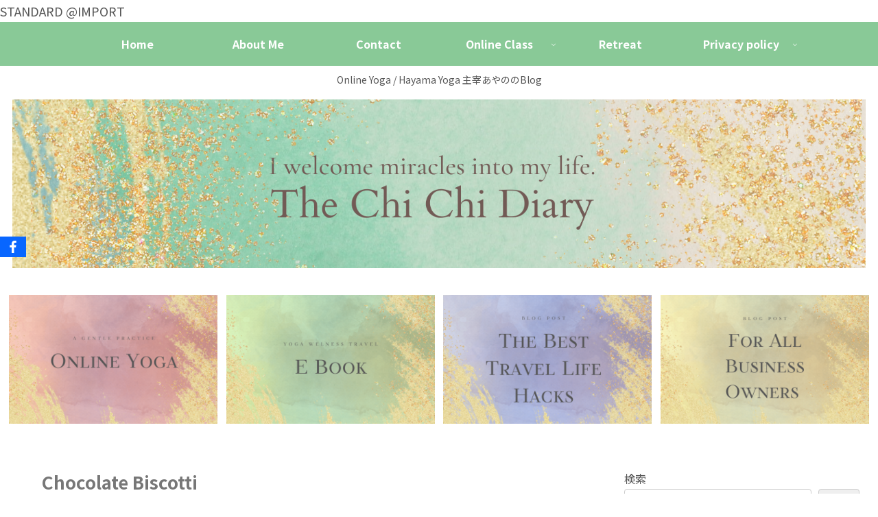

--- FILE ---
content_type: text/html; charset=utf-8
request_url: https://www.google.com/recaptcha/api2/aframe
body_size: 268
content:
<!DOCTYPE HTML><html><head><meta http-equiv="content-type" content="text/html; charset=UTF-8"></head><body><script nonce="WHL14V2rx99DPeR-wXS9eg">/** Anti-fraud and anti-abuse applications only. See google.com/recaptcha */ try{var clients={'sodar':'https://pagead2.googlesyndication.com/pagead/sodar?'};window.addEventListener("message",function(a){try{if(a.source===window.parent){var b=JSON.parse(a.data);var c=clients[b['id']];if(c){var d=document.createElement('img');d.src=c+b['params']+'&rc='+(localStorage.getItem("rc::a")?sessionStorage.getItem("rc::b"):"");window.document.body.appendChild(d);sessionStorage.setItem("rc::e",parseInt(sessionStorage.getItem("rc::e")||0)+1);localStorage.setItem("rc::h",'1768863275931');}}}catch(b){}});window.parent.postMessage("_grecaptcha_ready", "*");}catch(b){}</script></body></html>